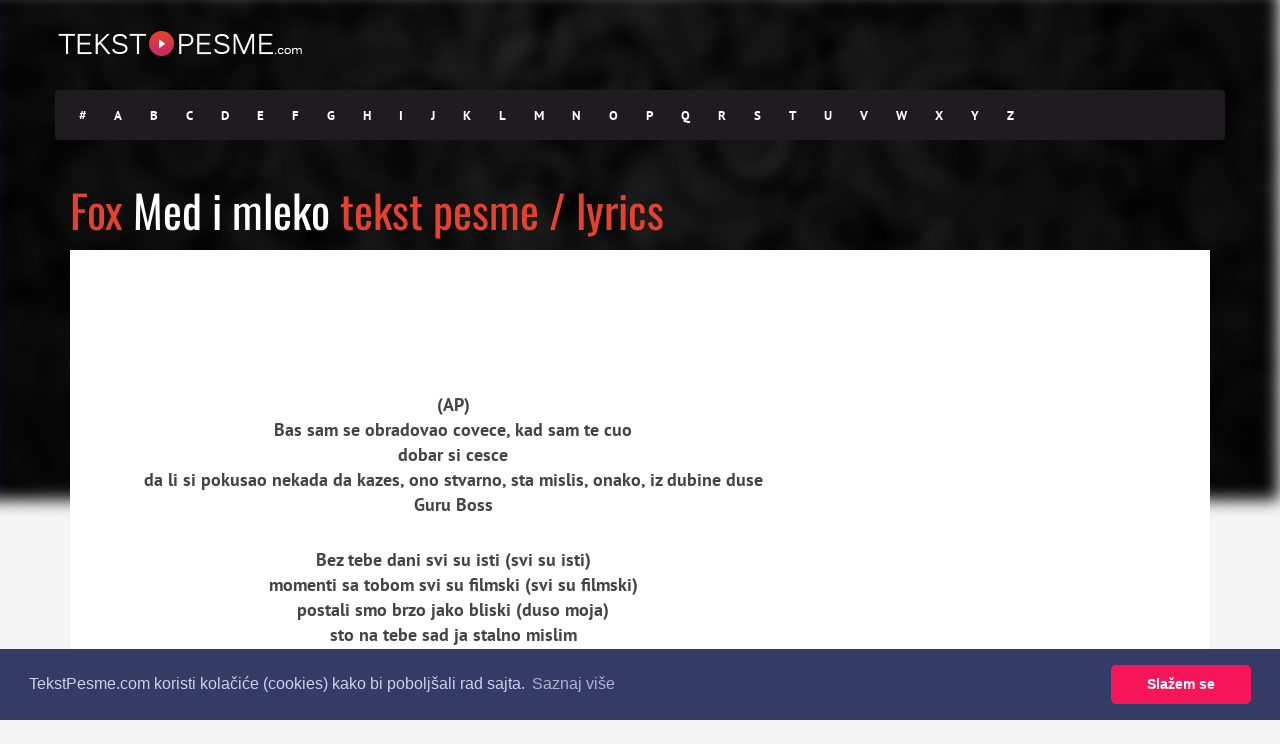

--- FILE ---
content_type: text/html; charset=UTF-8
request_url: https://tekstpesme.com/tekstovi/fox/med-i-mleko-5/
body_size: 12376
content:
<!DOCTYPE html>
<html>
<head>


        <title>Fox - Med i mleko - Tekst Pesme</title>	
	<!-- *********	PAGE TOOLS	*********  -->

	<meta charset="UTF-8">
	<meta name="author" content="">
	
	<!--[if lt IE 9]>
		<script src="https://html5shim.googlecode.com/svn/trunk/html5.js"></script>
	<![endif]-->

	<!-- *********	WORDPRESS TOOLS	*********  -->
	
	<link rel="profile" href="https://gmpg.org/xfn/11" />
	<link rel="pingback" href="https://tekstpesme.com/xmlrpc.php" />
	
	<!-- *********	MOBILE TOOLS	*********  -->

	<meta name="viewport" content="width=device-width, user-scalable=no, initial-scale=1, maximum-scale=1">

	<!-- *********	FAVICON TOOLS	*********  -->
	
	 <link rel="shortcut icon" href="https://tekstpesme.com/wp-content/themes/muusico/images/favicon.ico" /> 	
		
		
		
	


	<meta name='robots' content='max-image-preview:large' />
<link rel='dns-prefetch' href='//fonts.googleapis.com' />
<link rel="alternate" type="application/rss+xml" title="Tekst pesme &raquo; Feed" href="https://tekstpesme.com/feed/" />
<link rel="alternate" type="application/rss+xml" title="Tekst pesme &raquo; Comments Feed" href="https://tekstpesme.com/comments/feed/" />
<link rel="alternate" title="oEmbed (JSON)" type="application/json+oembed" href="https://tekstpesme.com/wp-json/oembed/1.0/embed?url=https%3A%2F%2Ftekstpesme.com%2Ftekstovi%2Ffox%2Fmed-i-mleko-5%2F" />
<link rel="alternate" title="oEmbed (XML)" type="text/xml+oembed" href="https://tekstpesme.com/wp-json/oembed/1.0/embed?url=https%3A%2F%2Ftekstpesme.com%2Ftekstovi%2Ffox%2Fmed-i-mleko-5%2F&#038;format=xml" />
		<!-- This site uses the Google Analytics by MonsterInsights plugin v9.11.1 - Using Analytics tracking - https://www.monsterinsights.com/ -->
							<script src="//www.googletagmanager.com/gtag/js?id=G-8KGM4H65SL"  data-cfasync="false" data-wpfc-render="false" type="text/javascript" async></script>
			<script data-cfasync="false" data-wpfc-render="false" type="text/javascript">
				var mi_version = '9.11.1';
				var mi_track_user = true;
				var mi_no_track_reason = '';
								var MonsterInsightsDefaultLocations = {"page_location":"https:\/\/tekstpesme.com\/tekstovi\/fox\/med-i-mleko-5\/"};
								if ( typeof MonsterInsightsPrivacyGuardFilter === 'function' ) {
					var MonsterInsightsLocations = (typeof MonsterInsightsExcludeQuery === 'object') ? MonsterInsightsPrivacyGuardFilter( MonsterInsightsExcludeQuery ) : MonsterInsightsPrivacyGuardFilter( MonsterInsightsDefaultLocations );
				} else {
					var MonsterInsightsLocations = (typeof MonsterInsightsExcludeQuery === 'object') ? MonsterInsightsExcludeQuery : MonsterInsightsDefaultLocations;
				}

								var disableStrs = [
										'ga-disable-G-8KGM4H65SL',
									];

				/* Function to detect opted out users */
				function __gtagTrackerIsOptedOut() {
					for (var index = 0; index < disableStrs.length; index++) {
						if (document.cookie.indexOf(disableStrs[index] + '=true') > -1) {
							return true;
						}
					}

					return false;
				}

				/* Disable tracking if the opt-out cookie exists. */
				if (__gtagTrackerIsOptedOut()) {
					for (var index = 0; index < disableStrs.length; index++) {
						window[disableStrs[index]] = true;
					}
				}

				/* Opt-out function */
				function __gtagTrackerOptout() {
					for (var index = 0; index < disableStrs.length; index++) {
						document.cookie = disableStrs[index] + '=true; expires=Thu, 31 Dec 2099 23:59:59 UTC; path=/';
						window[disableStrs[index]] = true;
					}
				}

				if ('undefined' === typeof gaOptout) {
					function gaOptout() {
						__gtagTrackerOptout();
					}
				}
								window.dataLayer = window.dataLayer || [];

				window.MonsterInsightsDualTracker = {
					helpers: {},
					trackers: {},
				};
				if (mi_track_user) {
					function __gtagDataLayer() {
						dataLayer.push(arguments);
					}

					function __gtagTracker(type, name, parameters) {
						if (!parameters) {
							parameters = {};
						}

						if (parameters.send_to) {
							__gtagDataLayer.apply(null, arguments);
							return;
						}

						if (type === 'event') {
														parameters.send_to = monsterinsights_frontend.v4_id;
							var hookName = name;
							if (typeof parameters['event_category'] !== 'undefined') {
								hookName = parameters['event_category'] + ':' + name;
							}

							if (typeof MonsterInsightsDualTracker.trackers[hookName] !== 'undefined') {
								MonsterInsightsDualTracker.trackers[hookName](parameters);
							} else {
								__gtagDataLayer('event', name, parameters);
							}
							
						} else {
							__gtagDataLayer.apply(null, arguments);
						}
					}

					__gtagTracker('js', new Date());
					__gtagTracker('set', {
						'developer_id.dZGIzZG': true,
											});
					if ( MonsterInsightsLocations.page_location ) {
						__gtagTracker('set', MonsterInsightsLocations);
					}
										__gtagTracker('config', 'G-8KGM4H65SL', {"forceSSL":"true","link_attribution":"true"} );
										window.gtag = __gtagTracker;										(function () {
						/* https://developers.google.com/analytics/devguides/collection/analyticsjs/ */
						/* ga and __gaTracker compatibility shim. */
						var noopfn = function () {
							return null;
						};
						var newtracker = function () {
							return new Tracker();
						};
						var Tracker = function () {
							return null;
						};
						var p = Tracker.prototype;
						p.get = noopfn;
						p.set = noopfn;
						p.send = function () {
							var args = Array.prototype.slice.call(arguments);
							args.unshift('send');
							__gaTracker.apply(null, args);
						};
						var __gaTracker = function () {
							var len = arguments.length;
							if (len === 0) {
								return;
							}
							var f = arguments[len - 1];
							if (typeof f !== 'object' || f === null || typeof f.hitCallback !== 'function') {
								if ('send' === arguments[0]) {
									var hitConverted, hitObject = false, action;
									if ('event' === arguments[1]) {
										if ('undefined' !== typeof arguments[3]) {
											hitObject = {
												'eventAction': arguments[3],
												'eventCategory': arguments[2],
												'eventLabel': arguments[4],
												'value': arguments[5] ? arguments[5] : 1,
											}
										}
									}
									if ('pageview' === arguments[1]) {
										if ('undefined' !== typeof arguments[2]) {
											hitObject = {
												'eventAction': 'page_view',
												'page_path': arguments[2],
											}
										}
									}
									if (typeof arguments[2] === 'object') {
										hitObject = arguments[2];
									}
									if (typeof arguments[5] === 'object') {
										Object.assign(hitObject, arguments[5]);
									}
									if ('undefined' !== typeof arguments[1].hitType) {
										hitObject = arguments[1];
										if ('pageview' === hitObject.hitType) {
											hitObject.eventAction = 'page_view';
										}
									}
									if (hitObject) {
										action = 'timing' === arguments[1].hitType ? 'timing_complete' : hitObject.eventAction;
										hitConverted = mapArgs(hitObject);
										__gtagTracker('event', action, hitConverted);
									}
								}
								return;
							}

							function mapArgs(args) {
								var arg, hit = {};
								var gaMap = {
									'eventCategory': 'event_category',
									'eventAction': 'event_action',
									'eventLabel': 'event_label',
									'eventValue': 'event_value',
									'nonInteraction': 'non_interaction',
									'timingCategory': 'event_category',
									'timingVar': 'name',
									'timingValue': 'value',
									'timingLabel': 'event_label',
									'page': 'page_path',
									'location': 'page_location',
									'title': 'page_title',
									'referrer' : 'page_referrer',
								};
								for (arg in args) {
																		if (!(!args.hasOwnProperty(arg) || !gaMap.hasOwnProperty(arg))) {
										hit[gaMap[arg]] = args[arg];
									} else {
										hit[arg] = args[arg];
									}
								}
								return hit;
							}

							try {
								f.hitCallback();
							} catch (ex) {
							}
						};
						__gaTracker.create = newtracker;
						__gaTracker.getByName = newtracker;
						__gaTracker.getAll = function () {
							return [];
						};
						__gaTracker.remove = noopfn;
						__gaTracker.loaded = true;
						window['__gaTracker'] = __gaTracker;
					})();
									} else {
										console.log("");
					(function () {
						function __gtagTracker() {
							return null;
						}

						window['__gtagTracker'] = __gtagTracker;
						window['gtag'] = __gtagTracker;
					})();
									}
			</script>
							<!-- / Google Analytics by MonsterInsights -->
		<style id='wp-img-auto-sizes-contain-inline-css' type='text/css'>
img:is([sizes=auto i],[sizes^="auto," i]){contain-intrinsic-size:3000px 1500px}
/*# sourceURL=wp-img-auto-sizes-contain-inline-css */
</style>
<style id='wp-emoji-styles-inline-css' type='text/css'>

	img.wp-smiley, img.emoji {
		display: inline !important;
		border: none !important;
		box-shadow: none !important;
		height: 1em !important;
		width: 1em !important;
		margin: 0 0.07em !important;
		vertical-align: -0.1em !important;
		background: none !important;
		padding: 0 !important;
	}
/*# sourceURL=wp-emoji-styles-inline-css */
</style>
<style id='wp-block-library-inline-css' type='text/css'>
:root{--wp-block-synced-color:#7a00df;--wp-block-synced-color--rgb:122,0,223;--wp-bound-block-color:var(--wp-block-synced-color);--wp-editor-canvas-background:#ddd;--wp-admin-theme-color:#007cba;--wp-admin-theme-color--rgb:0,124,186;--wp-admin-theme-color-darker-10:#006ba1;--wp-admin-theme-color-darker-10--rgb:0,107,160.5;--wp-admin-theme-color-darker-20:#005a87;--wp-admin-theme-color-darker-20--rgb:0,90,135;--wp-admin-border-width-focus:2px}@media (min-resolution:192dpi){:root{--wp-admin-border-width-focus:1.5px}}.wp-element-button{cursor:pointer}:root .has-very-light-gray-background-color{background-color:#eee}:root .has-very-dark-gray-background-color{background-color:#313131}:root .has-very-light-gray-color{color:#eee}:root .has-very-dark-gray-color{color:#313131}:root .has-vivid-green-cyan-to-vivid-cyan-blue-gradient-background{background:linear-gradient(135deg,#00d084,#0693e3)}:root .has-purple-crush-gradient-background{background:linear-gradient(135deg,#34e2e4,#4721fb 50%,#ab1dfe)}:root .has-hazy-dawn-gradient-background{background:linear-gradient(135deg,#faaca8,#dad0ec)}:root .has-subdued-olive-gradient-background{background:linear-gradient(135deg,#fafae1,#67a671)}:root .has-atomic-cream-gradient-background{background:linear-gradient(135deg,#fdd79a,#004a59)}:root .has-nightshade-gradient-background{background:linear-gradient(135deg,#330968,#31cdcf)}:root .has-midnight-gradient-background{background:linear-gradient(135deg,#020381,#2874fc)}:root{--wp--preset--font-size--normal:16px;--wp--preset--font-size--huge:42px}.has-regular-font-size{font-size:1em}.has-larger-font-size{font-size:2.625em}.has-normal-font-size{font-size:var(--wp--preset--font-size--normal)}.has-huge-font-size{font-size:var(--wp--preset--font-size--huge)}.has-text-align-center{text-align:center}.has-text-align-left{text-align:left}.has-text-align-right{text-align:right}.has-fit-text{white-space:nowrap!important}#end-resizable-editor-section{display:none}.aligncenter{clear:both}.items-justified-left{justify-content:flex-start}.items-justified-center{justify-content:center}.items-justified-right{justify-content:flex-end}.items-justified-space-between{justify-content:space-between}.screen-reader-text{border:0;clip-path:inset(50%);height:1px;margin:-1px;overflow:hidden;padding:0;position:absolute;width:1px;word-wrap:normal!important}.screen-reader-text:focus{background-color:#ddd;clip-path:none;color:#444;display:block;font-size:1em;height:auto;left:5px;line-height:normal;padding:15px 23px 14px;text-decoration:none;top:5px;width:auto;z-index:100000}html :where(.has-border-color){border-style:solid}html :where([style*=border-top-color]){border-top-style:solid}html :where([style*=border-right-color]){border-right-style:solid}html :where([style*=border-bottom-color]){border-bottom-style:solid}html :where([style*=border-left-color]){border-left-style:solid}html :where([style*=border-width]){border-style:solid}html :where([style*=border-top-width]){border-top-style:solid}html :where([style*=border-right-width]){border-right-style:solid}html :where([style*=border-bottom-width]){border-bottom-style:solid}html :where([style*=border-left-width]){border-left-style:solid}html :where(img[class*=wp-image-]){height:auto;max-width:100%}:where(figure){margin:0 0 1em}html :where(.is-position-sticky){--wp-admin--admin-bar--position-offset:var(--wp-admin--admin-bar--height,0px)}@media screen and (max-width:600px){html :where(.is-position-sticky){--wp-admin--admin-bar--position-offset:0px}}

/*# sourceURL=wp-block-library-inline-css */
</style><style id='global-styles-inline-css' type='text/css'>
:root{--wp--preset--aspect-ratio--square: 1;--wp--preset--aspect-ratio--4-3: 4/3;--wp--preset--aspect-ratio--3-4: 3/4;--wp--preset--aspect-ratio--3-2: 3/2;--wp--preset--aspect-ratio--2-3: 2/3;--wp--preset--aspect-ratio--16-9: 16/9;--wp--preset--aspect-ratio--9-16: 9/16;--wp--preset--color--black: #000000;--wp--preset--color--cyan-bluish-gray: #abb8c3;--wp--preset--color--white: #ffffff;--wp--preset--color--pale-pink: #f78da7;--wp--preset--color--vivid-red: #cf2e2e;--wp--preset--color--luminous-vivid-orange: #ff6900;--wp--preset--color--luminous-vivid-amber: #fcb900;--wp--preset--color--light-green-cyan: #7bdcb5;--wp--preset--color--vivid-green-cyan: #00d084;--wp--preset--color--pale-cyan-blue: #8ed1fc;--wp--preset--color--vivid-cyan-blue: #0693e3;--wp--preset--color--vivid-purple: #9b51e0;--wp--preset--gradient--vivid-cyan-blue-to-vivid-purple: linear-gradient(135deg,rgb(6,147,227) 0%,rgb(155,81,224) 100%);--wp--preset--gradient--light-green-cyan-to-vivid-green-cyan: linear-gradient(135deg,rgb(122,220,180) 0%,rgb(0,208,130) 100%);--wp--preset--gradient--luminous-vivid-amber-to-luminous-vivid-orange: linear-gradient(135deg,rgb(252,185,0) 0%,rgb(255,105,0) 100%);--wp--preset--gradient--luminous-vivid-orange-to-vivid-red: linear-gradient(135deg,rgb(255,105,0) 0%,rgb(207,46,46) 100%);--wp--preset--gradient--very-light-gray-to-cyan-bluish-gray: linear-gradient(135deg,rgb(238,238,238) 0%,rgb(169,184,195) 100%);--wp--preset--gradient--cool-to-warm-spectrum: linear-gradient(135deg,rgb(74,234,220) 0%,rgb(151,120,209) 20%,rgb(207,42,186) 40%,rgb(238,44,130) 60%,rgb(251,105,98) 80%,rgb(254,248,76) 100%);--wp--preset--gradient--blush-light-purple: linear-gradient(135deg,rgb(255,206,236) 0%,rgb(152,150,240) 100%);--wp--preset--gradient--blush-bordeaux: linear-gradient(135deg,rgb(254,205,165) 0%,rgb(254,45,45) 50%,rgb(107,0,62) 100%);--wp--preset--gradient--luminous-dusk: linear-gradient(135deg,rgb(255,203,112) 0%,rgb(199,81,192) 50%,rgb(65,88,208) 100%);--wp--preset--gradient--pale-ocean: linear-gradient(135deg,rgb(255,245,203) 0%,rgb(182,227,212) 50%,rgb(51,167,181) 100%);--wp--preset--gradient--electric-grass: linear-gradient(135deg,rgb(202,248,128) 0%,rgb(113,206,126) 100%);--wp--preset--gradient--midnight: linear-gradient(135deg,rgb(2,3,129) 0%,rgb(40,116,252) 100%);--wp--preset--font-size--small: 13px;--wp--preset--font-size--medium: 20px;--wp--preset--font-size--large: 36px;--wp--preset--font-size--x-large: 42px;--wp--preset--spacing--20: 0.44rem;--wp--preset--spacing--30: 0.67rem;--wp--preset--spacing--40: 1rem;--wp--preset--spacing--50: 1.5rem;--wp--preset--spacing--60: 2.25rem;--wp--preset--spacing--70: 3.38rem;--wp--preset--spacing--80: 5.06rem;--wp--preset--shadow--natural: 6px 6px 9px rgba(0, 0, 0, 0.2);--wp--preset--shadow--deep: 12px 12px 50px rgba(0, 0, 0, 0.4);--wp--preset--shadow--sharp: 6px 6px 0px rgba(0, 0, 0, 0.2);--wp--preset--shadow--outlined: 6px 6px 0px -3px rgb(255, 255, 255), 6px 6px rgb(0, 0, 0);--wp--preset--shadow--crisp: 6px 6px 0px rgb(0, 0, 0);}:where(.is-layout-flex){gap: 0.5em;}:where(.is-layout-grid){gap: 0.5em;}body .is-layout-flex{display: flex;}.is-layout-flex{flex-wrap: wrap;align-items: center;}.is-layout-flex > :is(*, div){margin: 0;}body .is-layout-grid{display: grid;}.is-layout-grid > :is(*, div){margin: 0;}:where(.wp-block-columns.is-layout-flex){gap: 2em;}:where(.wp-block-columns.is-layout-grid){gap: 2em;}:where(.wp-block-post-template.is-layout-flex){gap: 1.25em;}:where(.wp-block-post-template.is-layout-grid){gap: 1.25em;}.has-black-color{color: var(--wp--preset--color--black) !important;}.has-cyan-bluish-gray-color{color: var(--wp--preset--color--cyan-bluish-gray) !important;}.has-white-color{color: var(--wp--preset--color--white) !important;}.has-pale-pink-color{color: var(--wp--preset--color--pale-pink) !important;}.has-vivid-red-color{color: var(--wp--preset--color--vivid-red) !important;}.has-luminous-vivid-orange-color{color: var(--wp--preset--color--luminous-vivid-orange) !important;}.has-luminous-vivid-amber-color{color: var(--wp--preset--color--luminous-vivid-amber) !important;}.has-light-green-cyan-color{color: var(--wp--preset--color--light-green-cyan) !important;}.has-vivid-green-cyan-color{color: var(--wp--preset--color--vivid-green-cyan) !important;}.has-pale-cyan-blue-color{color: var(--wp--preset--color--pale-cyan-blue) !important;}.has-vivid-cyan-blue-color{color: var(--wp--preset--color--vivid-cyan-blue) !important;}.has-vivid-purple-color{color: var(--wp--preset--color--vivid-purple) !important;}.has-black-background-color{background-color: var(--wp--preset--color--black) !important;}.has-cyan-bluish-gray-background-color{background-color: var(--wp--preset--color--cyan-bluish-gray) !important;}.has-white-background-color{background-color: var(--wp--preset--color--white) !important;}.has-pale-pink-background-color{background-color: var(--wp--preset--color--pale-pink) !important;}.has-vivid-red-background-color{background-color: var(--wp--preset--color--vivid-red) !important;}.has-luminous-vivid-orange-background-color{background-color: var(--wp--preset--color--luminous-vivid-orange) !important;}.has-luminous-vivid-amber-background-color{background-color: var(--wp--preset--color--luminous-vivid-amber) !important;}.has-light-green-cyan-background-color{background-color: var(--wp--preset--color--light-green-cyan) !important;}.has-vivid-green-cyan-background-color{background-color: var(--wp--preset--color--vivid-green-cyan) !important;}.has-pale-cyan-blue-background-color{background-color: var(--wp--preset--color--pale-cyan-blue) !important;}.has-vivid-cyan-blue-background-color{background-color: var(--wp--preset--color--vivid-cyan-blue) !important;}.has-vivid-purple-background-color{background-color: var(--wp--preset--color--vivid-purple) !important;}.has-black-border-color{border-color: var(--wp--preset--color--black) !important;}.has-cyan-bluish-gray-border-color{border-color: var(--wp--preset--color--cyan-bluish-gray) !important;}.has-white-border-color{border-color: var(--wp--preset--color--white) !important;}.has-pale-pink-border-color{border-color: var(--wp--preset--color--pale-pink) !important;}.has-vivid-red-border-color{border-color: var(--wp--preset--color--vivid-red) !important;}.has-luminous-vivid-orange-border-color{border-color: var(--wp--preset--color--luminous-vivid-orange) !important;}.has-luminous-vivid-amber-border-color{border-color: var(--wp--preset--color--luminous-vivid-amber) !important;}.has-light-green-cyan-border-color{border-color: var(--wp--preset--color--light-green-cyan) !important;}.has-vivid-green-cyan-border-color{border-color: var(--wp--preset--color--vivid-green-cyan) !important;}.has-pale-cyan-blue-border-color{border-color: var(--wp--preset--color--pale-cyan-blue) !important;}.has-vivid-cyan-blue-border-color{border-color: var(--wp--preset--color--vivid-cyan-blue) !important;}.has-vivid-purple-border-color{border-color: var(--wp--preset--color--vivid-purple) !important;}.has-vivid-cyan-blue-to-vivid-purple-gradient-background{background: var(--wp--preset--gradient--vivid-cyan-blue-to-vivid-purple) !important;}.has-light-green-cyan-to-vivid-green-cyan-gradient-background{background: var(--wp--preset--gradient--light-green-cyan-to-vivid-green-cyan) !important;}.has-luminous-vivid-amber-to-luminous-vivid-orange-gradient-background{background: var(--wp--preset--gradient--luminous-vivid-amber-to-luminous-vivid-orange) !important;}.has-luminous-vivid-orange-to-vivid-red-gradient-background{background: var(--wp--preset--gradient--luminous-vivid-orange-to-vivid-red) !important;}.has-very-light-gray-to-cyan-bluish-gray-gradient-background{background: var(--wp--preset--gradient--very-light-gray-to-cyan-bluish-gray) !important;}.has-cool-to-warm-spectrum-gradient-background{background: var(--wp--preset--gradient--cool-to-warm-spectrum) !important;}.has-blush-light-purple-gradient-background{background: var(--wp--preset--gradient--blush-light-purple) !important;}.has-blush-bordeaux-gradient-background{background: var(--wp--preset--gradient--blush-bordeaux) !important;}.has-luminous-dusk-gradient-background{background: var(--wp--preset--gradient--luminous-dusk) !important;}.has-pale-ocean-gradient-background{background: var(--wp--preset--gradient--pale-ocean) !important;}.has-electric-grass-gradient-background{background: var(--wp--preset--gradient--electric-grass) !important;}.has-midnight-gradient-background{background: var(--wp--preset--gradient--midnight) !important;}.has-small-font-size{font-size: var(--wp--preset--font-size--small) !important;}.has-medium-font-size{font-size: var(--wp--preset--font-size--medium) !important;}.has-large-font-size{font-size: var(--wp--preset--font-size--large) !important;}.has-x-large-font-size{font-size: var(--wp--preset--font-size--x-large) !important;}
/*# sourceURL=global-styles-inline-css */
</style>

<style id='classic-theme-styles-inline-css' type='text/css'>
/*! This file is auto-generated */
.wp-block-button__link{color:#fff;background-color:#32373c;border-radius:9999px;box-shadow:none;text-decoration:none;padding:calc(.667em + 2px) calc(1.333em + 2px);font-size:1.125em}.wp-block-file__button{background:#32373c;color:#fff;text-decoration:none}
/*# sourceURL=/wp-includes/css/classic-themes.min.css */
</style>
<link rel='stylesheet' id='bootstrap-css' href='https://tekstpesme.com/wp-content/themes/muusico/css/bootstrap.min.css?ver=1' type='text/css' media='all' />
<link rel='stylesheet' id='font-awesome-css' href='https://tekstpesme.com/wp-content/themes/muusico/css/font-awesome.min.css?ver=1' type='text/css' media='all' />
<link rel='stylesheet' id='owl-carousel-css' href='https://tekstpesme.com/wp-content/themes/muusico/css/owl.carousel.css?ver=1' type='text/css' media='all' />
<link rel='stylesheet' id='selectize-css' href='https://tekstpesme.com/wp-content/themes/muusico/css/selectize.css?ver=1' type='text/css' media='all' />
<link rel='stylesheet' id='slicknav-css' href='https://tekstpesme.com/wp-content/themes/muusico/css/slicknav.css?ver=1' type='text/css' media='all' />
<link rel='stylesheet' id='print-css' href='https://tekstpesme.com/wp-content/themes/muusico/css/print.css?ver=1' type='text/css' media='print' />
<link rel='stylesheet' id='main-css' href='https://tekstpesme.com/wp-content/themes/muusico-child/style.css?ver=6.9' type='text/css' media='all' />
<link rel='stylesheet' id='responsive-css' href='https://tekstpesme.com/wp-content/themes/muusico/css/responsive.css?ver=1' type='text/css' media='all' />
<style type="text/css">@font-face {font-family:PT Sans;font-style:normal;font-weight:400;src:url(/cf-fonts/s/pt-sans/5.0.11/latin-ext/400/normal.woff2);unicode-range:U+0100-02AF,U+0304,U+0308,U+0329,U+1E00-1E9F,U+1EF2-1EFF,U+2020,U+20A0-20AB,U+20AD-20CF,U+2113,U+2C60-2C7F,U+A720-A7FF;font-display:swap;}@font-face {font-family:PT Sans;font-style:normal;font-weight:400;src:url(/cf-fonts/s/pt-sans/5.0.11/cyrillic/400/normal.woff2);unicode-range:U+0301,U+0400-045F,U+0490-0491,U+04B0-04B1,U+2116;font-display:swap;}@font-face {font-family:PT Sans;font-style:normal;font-weight:400;src:url(/cf-fonts/s/pt-sans/5.0.11/cyrillic-ext/400/normal.woff2);unicode-range:U+0460-052F,U+1C80-1C88,U+20B4,U+2DE0-2DFF,U+A640-A69F,U+FE2E-FE2F;font-display:swap;}@font-face {font-family:PT Sans;font-style:normal;font-weight:400;src:url(/cf-fonts/s/pt-sans/5.0.11/latin/400/normal.woff2);unicode-range:U+0000-00FF,U+0131,U+0152-0153,U+02BB-02BC,U+02C6,U+02DA,U+02DC,U+0304,U+0308,U+0329,U+2000-206F,U+2074,U+20AC,U+2122,U+2191,U+2193,U+2212,U+2215,U+FEFF,U+FFFD;font-display:swap;}@font-face {font-family:PT Sans;font-style:normal;font-weight:700;src:url(/cf-fonts/s/pt-sans/5.0.11/latin/700/normal.woff2);unicode-range:U+0000-00FF,U+0131,U+0152-0153,U+02BB-02BC,U+02C6,U+02DA,U+02DC,U+0304,U+0308,U+0329,U+2000-206F,U+2074,U+20AC,U+2122,U+2191,U+2193,U+2212,U+2215,U+FEFF,U+FFFD;font-display:swap;}@font-face {font-family:PT Sans;font-style:normal;font-weight:700;src:url(/cf-fonts/s/pt-sans/5.0.11/latin-ext/700/normal.woff2);unicode-range:U+0100-02AF,U+0304,U+0308,U+0329,U+1E00-1E9F,U+1EF2-1EFF,U+2020,U+20A0-20AB,U+20AD-20CF,U+2113,U+2C60-2C7F,U+A720-A7FF;font-display:swap;}@font-face {font-family:PT Sans;font-style:normal;font-weight:700;src:url(/cf-fonts/s/pt-sans/5.0.11/cyrillic/700/normal.woff2);unicode-range:U+0301,U+0400-045F,U+0490-0491,U+04B0-04B1,U+2116;font-display:swap;}@font-face {font-family:PT Sans;font-style:normal;font-weight:700;src:url(/cf-fonts/s/pt-sans/5.0.11/cyrillic-ext/700/normal.woff2);unicode-range:U+0460-052F,U+1C80-1C88,U+20B4,U+2DE0-2DFF,U+A640-A69F,U+FE2E-FE2F;font-display:swap;}@font-face {font-family:PT Sans;font-style:italic;font-weight:400;src:url(/cf-fonts/s/pt-sans/5.0.11/latin/400/italic.woff2);unicode-range:U+0000-00FF,U+0131,U+0152-0153,U+02BB-02BC,U+02C6,U+02DA,U+02DC,U+0304,U+0308,U+0329,U+2000-206F,U+2074,U+20AC,U+2122,U+2191,U+2193,U+2212,U+2215,U+FEFF,U+FFFD;font-display:swap;}@font-face {font-family:PT Sans;font-style:italic;font-weight:400;src:url(/cf-fonts/s/pt-sans/5.0.11/latin-ext/400/italic.woff2);unicode-range:U+0100-02AF,U+0304,U+0308,U+0329,U+1E00-1E9F,U+1EF2-1EFF,U+2020,U+20A0-20AB,U+20AD-20CF,U+2113,U+2C60-2C7F,U+A720-A7FF;font-display:swap;}@font-face {font-family:PT Sans;font-style:italic;font-weight:400;src:url(/cf-fonts/s/pt-sans/5.0.11/cyrillic/400/italic.woff2);unicode-range:U+0301,U+0400-045F,U+0490-0491,U+04B0-04B1,U+2116;font-display:swap;}@font-face {font-family:PT Sans;font-style:italic;font-weight:400;src:url(/cf-fonts/s/pt-sans/5.0.11/cyrillic-ext/400/italic.woff2);unicode-range:U+0460-052F,U+1C80-1C88,U+20B4,U+2DE0-2DFF,U+A640-A69F,U+FE2E-FE2F;font-display:swap;}@font-face {font-family:PT Sans;font-style:italic;font-weight:700;src:url(/cf-fonts/s/pt-sans/5.0.11/cyrillic/700/italic.woff2);unicode-range:U+0301,U+0400-045F,U+0490-0491,U+04B0-04B1,U+2116;font-display:swap;}@font-face {font-family:PT Sans;font-style:italic;font-weight:700;src:url(/cf-fonts/s/pt-sans/5.0.11/latin/700/italic.woff2);unicode-range:U+0000-00FF,U+0131,U+0152-0153,U+02BB-02BC,U+02C6,U+02DA,U+02DC,U+0304,U+0308,U+0329,U+2000-206F,U+2074,U+20AC,U+2122,U+2191,U+2193,U+2212,U+2215,U+FEFF,U+FFFD;font-display:swap;}@font-face {font-family:PT Sans;font-style:italic;font-weight:700;src:url(/cf-fonts/s/pt-sans/5.0.11/cyrillic-ext/700/italic.woff2);unicode-range:U+0460-052F,U+1C80-1C88,U+20B4,U+2DE0-2DFF,U+A640-A69F,U+FE2E-FE2F;font-display:swap;}@font-face {font-family:PT Sans;font-style:italic;font-weight:700;src:url(/cf-fonts/s/pt-sans/5.0.11/latin-ext/700/italic.woff2);unicode-range:U+0100-02AF,U+0304,U+0308,U+0329,U+1E00-1E9F,U+1EF2-1EFF,U+2020,U+20A0-20AB,U+20AD-20CF,U+2113,U+2C60-2C7F,U+A720-A7FF;font-display:swap;}@font-face {font-family:Oswald;font-style:normal;font-weight:300;src:url(/cf-fonts/s/oswald/5.0.18/cyrillic/300/normal.woff2);unicode-range:U+0301,U+0400-045F,U+0490-0491,U+04B0-04B1,U+2116;font-display:swap;}@font-face {font-family:Oswald;font-style:normal;font-weight:300;src:url(/cf-fonts/s/oswald/5.0.18/vietnamese/300/normal.woff2);unicode-range:U+0102-0103,U+0110-0111,U+0128-0129,U+0168-0169,U+01A0-01A1,U+01AF-01B0,U+0300-0301,U+0303-0304,U+0308-0309,U+0323,U+0329,U+1EA0-1EF9,U+20AB;font-display:swap;}@font-face {font-family:Oswald;font-style:normal;font-weight:300;src:url(/cf-fonts/s/oswald/5.0.18/latin-ext/300/normal.woff2);unicode-range:U+0100-02AF,U+0304,U+0308,U+0329,U+1E00-1E9F,U+1EF2-1EFF,U+2020,U+20A0-20AB,U+20AD-20CF,U+2113,U+2C60-2C7F,U+A720-A7FF;font-display:swap;}@font-face {font-family:Oswald;font-style:normal;font-weight:300;src:url(/cf-fonts/s/oswald/5.0.18/cyrillic-ext/300/normal.woff2);unicode-range:U+0460-052F,U+1C80-1C88,U+20B4,U+2DE0-2DFF,U+A640-A69F,U+FE2E-FE2F;font-display:swap;}@font-face {font-family:Oswald;font-style:normal;font-weight:300;src:url(/cf-fonts/s/oswald/5.0.18/latin/300/normal.woff2);unicode-range:U+0000-00FF,U+0131,U+0152-0153,U+02BB-02BC,U+02C6,U+02DA,U+02DC,U+0304,U+0308,U+0329,U+2000-206F,U+2074,U+20AC,U+2122,U+2191,U+2193,U+2212,U+2215,U+FEFF,U+FFFD;font-display:swap;}@font-face {font-family:Oswald;font-style:normal;font-weight:400;src:url(/cf-fonts/s/oswald/5.0.18/cyrillic-ext/400/normal.woff2);unicode-range:U+0460-052F,U+1C80-1C88,U+20B4,U+2DE0-2DFF,U+A640-A69F,U+FE2E-FE2F;font-display:swap;}@font-face {font-family:Oswald;font-style:normal;font-weight:400;src:url(/cf-fonts/s/oswald/5.0.18/latin-ext/400/normal.woff2);unicode-range:U+0100-02AF,U+0304,U+0308,U+0329,U+1E00-1E9F,U+1EF2-1EFF,U+2020,U+20A0-20AB,U+20AD-20CF,U+2113,U+2C60-2C7F,U+A720-A7FF;font-display:swap;}@font-face {font-family:Oswald;font-style:normal;font-weight:400;src:url(/cf-fonts/s/oswald/5.0.18/vietnamese/400/normal.woff2);unicode-range:U+0102-0103,U+0110-0111,U+0128-0129,U+0168-0169,U+01A0-01A1,U+01AF-01B0,U+0300-0301,U+0303-0304,U+0308-0309,U+0323,U+0329,U+1EA0-1EF9,U+20AB;font-display:swap;}@font-face {font-family:Oswald;font-style:normal;font-weight:400;src:url(/cf-fonts/s/oswald/5.0.18/latin/400/normal.woff2);unicode-range:U+0000-00FF,U+0131,U+0152-0153,U+02BB-02BC,U+02C6,U+02DA,U+02DC,U+0304,U+0308,U+0329,U+2000-206F,U+2074,U+20AC,U+2122,U+2191,U+2193,U+2212,U+2215,U+FEFF,U+FFFD;font-display:swap;}@font-face {font-family:Oswald;font-style:normal;font-weight:400;src:url(/cf-fonts/s/oswald/5.0.18/cyrillic/400/normal.woff2);unicode-range:U+0301,U+0400-045F,U+0490-0491,U+04B0-04B1,U+2116;font-display:swap;}@font-face {font-family:Oswald;font-style:normal;font-weight:700;src:url(/cf-fonts/s/oswald/5.0.18/latin-ext/700/normal.woff2);unicode-range:U+0100-02AF,U+0304,U+0308,U+0329,U+1E00-1E9F,U+1EF2-1EFF,U+2020,U+20A0-20AB,U+20AD-20CF,U+2113,U+2C60-2C7F,U+A720-A7FF;font-display:swap;}@font-face {font-family:Oswald;font-style:normal;font-weight:700;src:url(/cf-fonts/s/oswald/5.0.18/vietnamese/700/normal.woff2);unicode-range:U+0102-0103,U+0110-0111,U+0128-0129,U+0168-0169,U+01A0-01A1,U+01AF-01B0,U+0300-0301,U+0303-0304,U+0308-0309,U+0323,U+0329,U+1EA0-1EF9,U+20AB;font-display:swap;}@font-face {font-family:Oswald;font-style:normal;font-weight:700;src:url(/cf-fonts/s/oswald/5.0.18/cyrillic/700/normal.woff2);unicode-range:U+0301,U+0400-045F,U+0490-0491,U+04B0-04B1,U+2116;font-display:swap;}@font-face {font-family:Oswald;font-style:normal;font-weight:700;src:url(/cf-fonts/s/oswald/5.0.18/cyrillic-ext/700/normal.woff2);unicode-range:U+0460-052F,U+1C80-1C88,U+20B4,U+2DE0-2DFF,U+A640-A69F,U+FE2E-FE2F;font-display:swap;}@font-face {font-family:Oswald;font-style:normal;font-weight:700;src:url(/cf-fonts/s/oswald/5.0.18/latin/700/normal.woff2);unicode-range:U+0000-00FF,U+0131,U+0152-0153,U+02BB-02BC,U+02C6,U+02DA,U+02DC,U+0304,U+0308,U+0329,U+2000-206F,U+2074,U+20AC,U+2122,U+2191,U+2193,U+2212,U+2215,U+FEFF,U+FFFD;font-display:swap;}</style>
<script type="dd775696beeefb33429cda14-text/javascript" src="https://tekstpesme.com/wp-content/plugins/google-analytics-for-wordpress/assets/js/frontend-gtag.min.js?ver=9.11.1" id="monsterinsights-frontend-script-js" async="async" data-wp-strategy="async"></script>
<script data-cfasync="false" data-wpfc-render="false" type="text/javascript" id='monsterinsights-frontend-script-js-extra'>/* <![CDATA[ */
var monsterinsights_frontend = {"js_events_tracking":"true","download_extensions":"doc,pdf,ppt,zip,xls,docx,pptx,xlsx","inbound_paths":"[{\"path\":\"\\\/go\\\/\",\"label\":\"affiliate\"},{\"path\":\"\\\/recommend\\\/\",\"label\":\"affiliate\"}]","home_url":"https:\/\/tekstpesme.com","hash_tracking":"false","v4_id":"G-8KGM4H65SL"};/* ]]> */
</script>
<script type="dd775696beeefb33429cda14-text/javascript" src="https://tekstpesme.com/wp-content/themes/muusico/js/modernizr-2.6.2-respond-1.1.0.min.js?ver=6.9" id="modernizr-js"></script>
<script type="dd775696beeefb33429cda14-text/javascript" src="https://tekstpesme.com/wp-includes/js/jquery/jquery.min.js?ver=3.7.1" id="jquery-core-js"></script>
<script type="dd775696beeefb33429cda14-text/javascript" src="https://tekstpesme.com/wp-includes/js/jquery/jquery-migrate.min.js?ver=3.4.1" id="jquery-migrate-js"></script>
<link rel="https://api.w.org/" href="https://tekstpesme.com/wp-json/" /><link rel="EditURI" type="application/rsd+xml" title="RSD" href="https://tekstpesme.com/xmlrpc.php?rsd" />
<meta name="generator" content="WordPress 6.9" />
<link rel="canonical" href="https://tekstpesme.com/tekstovi/fox/med-i-mleko-5/" />
<link rel='shortlink' href='https://tekstpesme.com/?p=90262' />
<style type="text/css">
a:hover, cite,.post-format-icon, var,.big-letter h1, .post-materials ul li i,.post-paginate p,.sf-menu li a:hover,.sf-menu .menu-item-has-children:hover:before,.lyric-alphabet ul li a:hover,.popular-lyrics .title h3 i, .latest-lyrics-container h3 i,.lyric-print a,.lyrics-title h3 a{
	color:#e4422e!important;
}

q,blockquote{
	border-left:#e4422e!important;
}

kbd,.button,.sidebar-widget hr,.searchform input[type="submit"],.post-password-form input[type="submit"],.contact-form-style input[type="submit"],.wpcf7 input[type="submit"],.submit-lyric{
	background:#e4422e!important;
}

/* Background */



body{ background: #f5f5f5 !important; }


/* Body Font */

body{
	font-family: PT Sans !important;
	font-size: 14px;
	line-height: 24px;
}

::-webkit-input-placeholder {
	font-family: PT Sans !important;
	font-size: 14px;
	line-height: 24px;
}

:-moz-placeholder {
	font-family: PT Sans !important;
	font-size: 14px;
	line-height: 24px;
}

::-moz-placeholder {
	font-family: PT Sans !important;
	font-size: 14px;
	line-height: 24px;
}

:-ms-input-placeholder {
	font-family: PT Sans !important;
	font-size: 14px;
	line-height: 24px;
}

/*Title Font*/

h1,h2,h3,h4,h5,h6{
	font-family: Oswald !important;
}

</style>

<style type="text/css" title="dynamic-css" class="options-output">h2.site-description{font-family:"PT Sans";line-height:24px;font-weight:400;font-size:14px;}h2.site-description{font-family:Oswald;}</style>
	<!-- *********	FACEBOOK POST	*********  -->	

	<meta property="og:site_name" content="TekstPesme.com - svi tekstovi na jednom mestu"/>
	<meta property="og:image" content="https://tekstpesme.com/wp-content/themes/muusico/images/fb_post.png" />
	<meta property="article:author" content="https://www.tekstpesme.com" />
    <meta property="og:title" content="Fox - Med i mleko - TekstPesme.com"/>

<script async src="//pagead2.googlesyndication.com/pagead/js/adsbygoogle.js" type="dd775696beeefb33429cda14-text/javascript"></script>
<script type="dd775696beeefb33429cda14-text/javascript">
  (adsbygoogle = window.adsbygoogle || []).push({
    google_ad_client: "ca-pub-9089727011358103",
    enable_page_level_ads: true
  });
</script>


<link rel="stylesheet" type="text/css" href="//cdnjs.cloudflare.com/ajax/libs/cookieconsent2/3.1.0/cookieconsent.min.css" />
<script src="//cdnjs.cloudflare.com/ajax/libs/cookieconsent2/3.1.0/cookieconsent.min.js" type="dd775696beeefb33429cda14-text/javascript"></script>
<script type="dd775696beeefb33429cda14-text/javascript">
window.addEventListener("load", function(){
window.cookieconsent.initialise({
  "palette": {
    "popup": {
      "background": "#343c66",
      "text": "#cfcfe8"
    },
    "button": {
      "background": "#f71559"
    }
  },
  "theme": "classic",
  "content": {
    "message": "TekstPesme.com koristi kolačiće (cookies) kako bi poboljšali rad sajta.",
    "dismiss": "Slažem se",
    "link": "Saznaj više",
    "href": "https://tekstpesme.com/polisa-privatnosti/"
  }
})});
</script>

</head>
<body class="wp-singular lyrics-template-default single single-lyrics postid-90262 wp-theme-muusico wp-child-theme-muusico-child">

<div id="wrapper" class="fitvids "><div class='print-none'><div class='background-single-lyrics' style='background: url() center center; background-size:cover;' />    <div class="single-lyrics-overlay">
        <div class="blur"></div>
                    <div class="blog-back">
            <div class="container">
                <div class="row">
                    <div class="nav-top menu-container">
                        <div class="main-header clearfix">
                            <div class="logo pull-left">
                                                                <div class="limg"><a href="https://tekstpesme.com/"><img alt="logo" class="img-responsive" src="https://tekstpesme.com/wp-content/uploads/2015/05/logo.png"></a></div>
                                                            </div>
                            <div class="pull-right">
                                <div class="pull-left">
                                    <div id="navigation-menu" class="menu">
                                        <nav id="menu">
                                                                                    </nav>
                                    </div>
                                </div>
                                <div class="pull-left header-search">
                                    <a id="search-button" href="#"><i class="fa fa-search open-search"></i></a>
                                    <div id="mini-search-wrapper">
                                        <form role="search" action="https://tekstpesme.com/" method="get">
                                            <input type="search" id="s" name="s" class="s-input" required />
                                            <input type="submit" class="s-submit" value="Pretrazi" />
                                            <div class="searchminicats">
                                              <ul>
                                                <li><input type="radio" name="post_type" value="lyrics" checked>Tekstovi</li>
                                                <!--<li><input type="radio" name="post_type" value="album">Albums</li>-->
                                                <li><input type="radio" name="post_type" value="artist">Izvođači</li>
                                              </ul>
                                            </div>
                                        </form>
                                    </div>
                                </div>
                                <div class="pull-right social-icons">
                                    <ul>
                                                                                                                                                                                                                                                                                                                                                                                                            </ul>
                                </div>
                            </div>
                            <div class="social-media pull-right">
                                <div id="mobile-header">
                                    <div id="responsive-menu-button">
                                        <span class="top"></span><span class="middle"></span><span class="middlecopy"></span><span class="bottom"></span>
                                    </div>
                                </div>
                            </div>
                        </div>
                        <div class="pre-header clearfix">
                            <div class="lyric-alphabet pull-left">
                                                        <ul>
                                <li><a href="https://tekstpesme.com/abecedno/?letter=num">#</a></li>
                                <li><a href="https://tekstpesme.com/abecedno/?letter=A">A</a></li>
                                <li><a href="https://tekstpesme.com/abecedno/?letter=B">B</a></li>
                                <li><a href="https://tekstpesme.com/abecedno/?letter=C">C</a></li>
                                <li><a href="https://tekstpesme.com/abecedno/?letter=D">D</a></li>
                                <li><a href="https://tekstpesme.com/abecedno/?letter=E">E</a></li>
                                <li><a href="https://tekstpesme.com/abecedno/?letter=F">F</a></li>
                                <li><a href="https://tekstpesme.com/abecedno/?letter=G">G</a></li>
                                <li><a href="https://tekstpesme.com/abecedno/?letter=H">H</a></li>
                                <li><a href="https://tekstpesme.com/abecedno/?letter=I">I</a></li>
                                <li><a href="https://tekstpesme.com/abecedno/?letter=J">J</a></li>
                                <li><a href="https://tekstpesme.com/abecedno/?letter=K">K</a></li>
                                <li><a href="https://tekstpesme.com/abecedno/?letter=L">L</a></li>
                                <li><a href="https://tekstpesme.com/abecedno/?letter=M">M</a></li>
                                <li><a href="https://tekstpesme.com/abecedno/?letter=N">N</a></li>
                                <li><a href="https://tekstpesme.com/abecedno/?letter=O">O</a></li>
                                <li><a href="https://tekstpesme.com/abecedno/?letter=P">P</a></li>
                                <li><a href="https://tekstpesme.com/abecedno/?letter=Q">Q</a></li>
                                <li><a href="https://tekstpesme.com/abecedno/?letter=R">R</a></li>
                                <li><a href="https://tekstpesme.com/abecedno/?letter=S">S</a></li>
                                <li><a href="https://tekstpesme.com/abecedno/?letter=T">T</a></li>
                                <li><a href="https://tekstpesme.com/abecedno/?letter=U">U</a></li>
                                <li><a href="https://tekstpesme.com/abecedno/?letter=V">V</a></li>
                                <li><a href="https://tekstpesme.com/abecedno/?letter=W">W</a></li>
                                <li><a href="https://tekstpesme.com/abecedno/?letter=X">X</a></li>
                                <li><a href="https://tekstpesme.com/abecedno/?letter=Y">Y</a></li>
                                <li><a href="https://tekstpesme.com/abecedno/?letter=Z">Z</a></li>
                            </ul>
                            </div>
                            <!--                            <div class="submit-lyric pos-center pull-right">-->
<!--                                <a href="--><!--"><i class="fa fa-plus"></i> --><!--</a>-->
<!--                            </div>-->
                        </div>
                    </div>
                </div>
            </div>
        </div>        <div class="container">
            <div class="lyrics-title">
                                <!-- <h3><a href="https://tekstpesme.com/izvodjac/fox/">Fox</a></h3> -->
                <div class="pull-left"><h1><a class="txtlyrics" href="https://tekstpesme.com/izvodjac/fox/">Fox</a> Med i mleko <span class="txtlyrics"> tekst pesme / lyrics</span></h1></div><!--<div class="pull-left"><h4> <a href=""></a></h4></div>-->
            </div>
        </div>
    </div>

</div>
</div>
<div class="container content-capsule">
  <div class="content-pull">
    <div class="page-container clearfix"><!-- Album Content -->
      <div class="container">
        <div class="second-container second-padding clearfix">
            <div class="row marginb40">
                <div class="col-lg-8 col-sm-8 clearfix">
                                            <article class="clearfix post-90262 lyrics type-lyrics status-publish hentry" id="post-90262">
                            <div>
                              <script async src="//pagead2.googlesyndication.com/pagead/js/adsbygoogle.js" type="dd775696beeefb33429cda14-text/javascript"></script>
                              <!-- Post header -->
                              <ins class="adsbygoogle"
                                   style="display:inline-block;width:320px;height:100px"
                                   data-ad-client="ca-pub-9089727011358103"
                                   data-ad-slot="6799000776"></ins>
                              <script type="dd775696beeefb33429cda14-text/javascript">
                              (adsbygoogle = window.adsbygoogle || []).push({});
                              </script>
                            </div>
                            <div class="lyric-text margint20 marginb20">
                                                                <p>(AP)<br />
 Bas sam se obradovao covece, kad sam te cuo<br />
 dobar si cesce<br />
 da li si pokusao nekada da kazes, ono stvarno, sta mislis, onako, iz dubine duse<br />
 Guru Boss </p>
<p> Bez tebe dani svi su isti (svi su isti)<br />
 momenti sa tobom svi su filmski (svi su filmski)<br />
 postali smo brzo jako bliski (duso moja)<br />
 sto na tebe sad ja stalno mislim </p>
<p> Trebas mi kao anestetik<br />
 vrela si kao zgrade leti<br />
 kazem da necu, al&#8217; ne vredi<br />
 zelim te kao pare lerdi </p>
<p> I dok cutim sve me kapiras<br />
 govor tela, telepatija<br />
 s tobom veza vec eskalira<br />
 igra s vatrom, nema pravila </p>
<p> Mene zanima samo iskreno<br />
 ili je bolje da smo libero<br />
 u tebi sam neko blago video<br />
 ako je tako &#8211; &#8216;ajmo, idemo </p>
<p> Grad je surov, prokleto zao<br />
 ja bih zato da odemo &#8211; cao<br />
 najbolje godine njima sam dao<br />
 nisam bas treb&#8217;o, al&#8217; nije mi zao </p>
<p> Ref.<br />
 Ja bih, bebo, negde preko<br />
 gde je sve k&#8217;o med i mleko<br />
 hajde, idemo daleko<br />
 sto pre, kabrioletom </p>
<p> Ja bih, bebo, negde preko<br />
 gde je sve k&#8217;o med i mleko<br />
 vozi me na sedmo nebo<br />
 il&#8217; da putujemo svetom </p>
<p> Med i mleko, negde preko<br />
 na par dana da je lepo<br />
 hajde, idemo daleko<br />
 yeah, yeah </p>
<p> Ti si moje sunce posle kise (posle kise)<br />
 ubile me, duso, moje bivse (moje bivse)<br />
 ali, ziv sam, eto, opet disem (opet disem)<br />
 jos me sada one vole vise </p>
<p> Dosta mi je kombinacija<br />
 ti i ja smo dominacija<br />
 imam rep sto voli nacija<br />
 ova soba ordinacija </p>
<p> Svaki pogled penetracija<br />
 s nama je sve vreme akcija (ah, ah)<br />
 ljubav, satisfakcija </p>
<p> Ti me dizes<br />
 iz mrtvih kada padnem, kad mi pridjes<br />
 ja ostajem bez daha kad me skines<br />
 pa u krevet padam, ti si uvek me cekao </p>
<p> Ref.</p>
                                                            </div>
                        </article>
                                    </div>
                <div class="col-lg-4 col-sm-4 margint10 clearfix">
                    <div class="single-lyric-ads single-widget">
                        <!-- <div class="title"><h4>REKLAMA</h4></div> -->
                                            </div>
                    <div class="single-lyric-video single-widget">
                        <!-- <div class="title"><h4>VIDEO</h4></div> -->
                        <iframe width="420" height="315" src="https://www.youtube.com/embed/3oas7HhkgR0" frameborder="0" allowfullscreen></iframe>                    </div>
<script async src="https://pagead2.googlesyndication.com/pagead/js/adsbygoogle.js" type="dd775696beeefb33429cda14-text/javascript"></script>
<ins class="adsbygoogle"
     style="display:block; height: 500px"
     data-ad-format="autorelaxed"
     data-ad-client="ca-pub-9089727011358103"
     data-ad-slot="7902258754"></ins>
<script type="dd775696beeefb33429cda14-text/javascript">
     (adsbygoogle = window.adsbygoogle || []).push({});
</script>
                </div>
            </div>
</div>
</div>
</div>


                                                <div class="print-lyrics">
                            <h1 class="marginb30">Med i mleko</h1>
                            <p>(AP)<br />
 Bas sam se obradovao covece, kad sam te cuo<br />
 dobar si cesce<br />
 da li si pokusao nekada da kazes, ono stvarno, sta mislis, onako, iz dubine duse<br />
 Guru Boss </p>
<p> Bez tebe dani svi su isti (svi su isti)<br />
 momenti sa tobom svi su filmski (svi su filmski)<br />
 postali smo brzo jako bliski (duso moja)<br />
 sto na tebe sad ja stalno mislim </p>
<p> Trebas mi kao anestetik<br />
 vrela si kao zgrade leti<br />
 kazem da necu, al&#8217; ne vredi<br />
 zelim te kao pare lerdi </p>
<p> I dok cutim sve me kapiras<br />
 govor tela, telepatija<br />
 s tobom veza vec eskalira<br />
 igra s vatrom, nema pravila </p>
<p> Mene zanima samo iskreno<br />
 ili je bolje da smo libero<br />
 u tebi sam neko blago video<br />
 ako je tako &#8211; &#8216;ajmo, idemo </p>
<p> Grad je surov, prokleto zao<br />
 ja bih zato da odemo &#8211; cao<br />
 najbolje godine njima sam dao<br />
 nisam bas treb&#8217;o, al&#8217; nije mi zao </p>
<p> Ref.<br />
 Ja bih, bebo, negde preko<br />
 gde je sve k&#8217;o med i mleko<br />
 hajde, idemo daleko<br />
 sto pre, kabrioletom </p>
<p> Ja bih, bebo, negde preko<br />
 gde je sve k&#8217;o med i mleko<br />
 vozi me na sedmo nebo<br />
 il&#8217; da putujemo svetom </p>
<p> Med i mleko, negde preko<br />
 na par dana da je lepo<br />
 hajde, idemo daleko<br />
 yeah, yeah </p>
<p> Ti si moje sunce posle kise (posle kise)<br />
 ubile me, duso, moje bivse (moje bivse)<br />
 ali, ziv sam, eto, opet disem (opet disem)<br />
 jos me sada one vole vise </p>
<p> Dosta mi je kombinacija<br />
 ti i ja smo dominacija<br />
 imam rep sto voli nacija<br />
 ova soba ordinacija </p>
<p> Svaki pogled penetracija<br />
 s nama je sve vreme akcija (ah, ah)<br />
 ljubav, satisfakcija </p>
<p> Ti me dizes<br />
 iz mrtvih kada padnem, kad mi pridjes<br />
 ja ostajem bez daha kad me skines<br />
 pa u krevet padam, ti si uvek me cekao </p>
<p> Ref.</p>
                        </div>
                        
		    <div class="footer clearfix"><!-- Footer -->
		    				<div class="pull-left footer-logo">
										<img alt="" src="https://tekstpesme.com/wp-content/uploads/2015/05/logo-footer.png">
									    <div class="clearfix"></div>
			    </div>
			    <div class="pull-right footer-menu">
			    		            </div>
<!--	            <div style="clear:both; width:100%; text-align:center; padding-top:20px;" class="cflearfix">Created by <a href="http://web-refresh.com" target="_blank">Web.Refresh</a></div>-->
	        		    </div>
		</div><!-- Content Pull Top -->
	</div><!-- Content Capsule -->
</div><!-- .Wrapper End -->
<script type="speculationrules">
{"prefetch":[{"source":"document","where":{"and":[{"href_matches":"/*"},{"not":{"href_matches":["/wp-*.php","/wp-admin/*","/wp-content/uploads/*","/wp-content/*","/wp-content/plugins/*","/wp-content/themes/muusico-child/*","/wp-content/themes/muusico/*","/*\\?(.+)"]}},{"not":{"selector_matches":"a[rel~=\"nofollow\"]"}},{"not":{"selector_matches":".no-prefetch, .no-prefetch a"}}]},"eagerness":"conservative"}]}
</script>
<script type="dd775696beeefb33429cda14-text/javascript" src="https://tekstpesme.com/wp-includes/js/comment-reply.min.js?ver=6.9" id="comment-reply-js" async="async" data-wp-strategy="async" fetchpriority="low"></script>
<script type="dd775696beeefb33429cda14-text/javascript" src="https://tekstpesme.com/wp-content/themes/muusico/js/bootstrap.min.js?ver=3.5.1" id="bootstrap-js"></script>
<script type="dd775696beeefb33429cda14-text/javascript" src="https://tekstpesme.com/wp-content/themes/muusico/js/jquery.fitvids.js?ver=3.5.1" id="fitvids-js"></script>
<script type="dd775696beeefb33429cda14-text/javascript" src="https://tekstpesme.com/wp-content/themes/muusico/js/helperPlugins.js?ver=3.5.1" id="superfish-helper-js"></script>
<script type="dd775696beeefb33429cda14-text/javascript" src="https://tekstpesme.com/wp-content/themes/muusico/js/superfish.1.4.1.js?ver=3.5.1" id="superfish-js"></script>
<script type="dd775696beeefb33429cda14-text/javascript" src="https://tekstpesme.com/wp-content/themes/muusico/js/selectize.min.js?ver=3.5.1" id="selectize-js"></script>
<script type="dd775696beeefb33429cda14-text/javascript" src="https://tekstpesme.com/wp-content/themes/muusico/js/jquery.slicknav.min.js?ver=3.5.1" id="slicknav-js"></script>
<script type="dd775696beeefb33429cda14-text/javascript" src="https://tekstpesme.com/wp-content/themes/muusico/js/retina.min.js?ver=3.5.1" id="retina-js"></script>
<script type="dd775696beeefb33429cda14-text/javascript" src="https://tekstpesme.com/wp-content/themes/muusico/js/owl.carousel.min.js?ver=3.5.1" id="owl-js"></script>
<script type="dd775696beeefb33429cda14-text/javascript" src="https://tekstpesme.com/wp-content/themes/muusico/js/main.js?ver=3.5.1" id="main-js"></script>
<script id="wp-emoji-settings" type="application/json">
{"baseUrl":"https://s.w.org/images/core/emoji/17.0.2/72x72/","ext":".png","svgUrl":"https://s.w.org/images/core/emoji/17.0.2/svg/","svgExt":".svg","source":{"concatemoji":"https://tekstpesme.com/wp-includes/js/wp-emoji-release.min.js?ver=6.9"}}
</script>
<script type="dd775696beeefb33429cda14-module">
/* <![CDATA[ */
/*! This file is auto-generated */
const a=JSON.parse(document.getElementById("wp-emoji-settings").textContent),o=(window._wpemojiSettings=a,"wpEmojiSettingsSupports"),s=["flag","emoji"];function i(e){try{var t={supportTests:e,timestamp:(new Date).valueOf()};sessionStorage.setItem(o,JSON.stringify(t))}catch(e){}}function c(e,t,n){e.clearRect(0,0,e.canvas.width,e.canvas.height),e.fillText(t,0,0);t=new Uint32Array(e.getImageData(0,0,e.canvas.width,e.canvas.height).data);e.clearRect(0,0,e.canvas.width,e.canvas.height),e.fillText(n,0,0);const a=new Uint32Array(e.getImageData(0,0,e.canvas.width,e.canvas.height).data);return t.every((e,t)=>e===a[t])}function p(e,t){e.clearRect(0,0,e.canvas.width,e.canvas.height),e.fillText(t,0,0);var n=e.getImageData(16,16,1,1);for(let e=0;e<n.data.length;e++)if(0!==n.data[e])return!1;return!0}function u(e,t,n,a){switch(t){case"flag":return n(e,"\ud83c\udff3\ufe0f\u200d\u26a7\ufe0f","\ud83c\udff3\ufe0f\u200b\u26a7\ufe0f")?!1:!n(e,"\ud83c\udde8\ud83c\uddf6","\ud83c\udde8\u200b\ud83c\uddf6")&&!n(e,"\ud83c\udff4\udb40\udc67\udb40\udc62\udb40\udc65\udb40\udc6e\udb40\udc67\udb40\udc7f","\ud83c\udff4\u200b\udb40\udc67\u200b\udb40\udc62\u200b\udb40\udc65\u200b\udb40\udc6e\u200b\udb40\udc67\u200b\udb40\udc7f");case"emoji":return!a(e,"\ud83e\u1fac8")}return!1}function f(e,t,n,a){let r;const o=(r="undefined"!=typeof WorkerGlobalScope&&self instanceof WorkerGlobalScope?new OffscreenCanvas(300,150):document.createElement("canvas")).getContext("2d",{willReadFrequently:!0}),s=(o.textBaseline="top",o.font="600 32px Arial",{});return e.forEach(e=>{s[e]=t(o,e,n,a)}),s}function r(e){var t=document.createElement("script");t.src=e,t.defer=!0,document.head.appendChild(t)}a.supports={everything:!0,everythingExceptFlag:!0},new Promise(t=>{let n=function(){try{var e=JSON.parse(sessionStorage.getItem(o));if("object"==typeof e&&"number"==typeof e.timestamp&&(new Date).valueOf()<e.timestamp+604800&&"object"==typeof e.supportTests)return e.supportTests}catch(e){}return null}();if(!n){if("undefined"!=typeof Worker&&"undefined"!=typeof OffscreenCanvas&&"undefined"!=typeof URL&&URL.createObjectURL&&"undefined"!=typeof Blob)try{var e="postMessage("+f.toString()+"("+[JSON.stringify(s),u.toString(),c.toString(),p.toString()].join(",")+"));",a=new Blob([e],{type:"text/javascript"});const r=new Worker(URL.createObjectURL(a),{name:"wpTestEmojiSupports"});return void(r.onmessage=e=>{i(n=e.data),r.terminate(),t(n)})}catch(e){}i(n=f(s,u,c,p))}t(n)}).then(e=>{for(const n in e)a.supports[n]=e[n],a.supports.everything=a.supports.everything&&a.supports[n],"flag"!==n&&(a.supports.everythingExceptFlag=a.supports.everythingExceptFlag&&a.supports[n]);var t;a.supports.everythingExceptFlag=a.supports.everythingExceptFlag&&!a.supports.flag,a.supports.everything||((t=a.source||{}).concatemoji?r(t.concatemoji):t.wpemoji&&t.twemoji&&(r(t.twemoji),r(t.wpemoji)))});
//# sourceURL=https://tekstpesme.com/wp-includes/js/wp-emoji-loader.min.js
/* ]]> */
</script>
<script src="/cdn-cgi/scripts/7d0fa10a/cloudflare-static/rocket-loader.min.js" data-cf-settings="dd775696beeefb33429cda14-|49" defer></script><script defer src="https://static.cloudflareinsights.com/beacon.min.js/vcd15cbe7772f49c399c6a5babf22c1241717689176015" integrity="sha512-ZpsOmlRQV6y907TI0dKBHq9Md29nnaEIPlkf84rnaERnq6zvWvPUqr2ft8M1aS28oN72PdrCzSjY4U6VaAw1EQ==" data-cf-beacon='{"version":"2024.11.0","token":"3367c938b58f41b38dfede4fb4e0a53c","r":1,"server_timing":{"name":{"cfCacheStatus":true,"cfEdge":true,"cfExtPri":true,"cfL4":true,"cfOrigin":true,"cfSpeedBrain":true},"location_startswith":null}}' crossorigin="anonymous"></script>
</body>
</html>

--- FILE ---
content_type: text/html; charset=utf-8
request_url: https://www.google.com/recaptcha/api2/aframe
body_size: 268
content:
<!DOCTYPE HTML><html><head><meta http-equiv="content-type" content="text/html; charset=UTF-8"></head><body><script nonce="-GHzDJvOhknSqgru83XaFg">/** Anti-fraud and anti-abuse applications only. See google.com/recaptcha */ try{var clients={'sodar':'https://pagead2.googlesyndication.com/pagead/sodar?'};window.addEventListener("message",function(a){try{if(a.source===window.parent){var b=JSON.parse(a.data);var c=clients[b['id']];if(c){var d=document.createElement('img');d.src=c+b['params']+'&rc='+(localStorage.getItem("rc::a")?sessionStorage.getItem("rc::b"):"");window.document.body.appendChild(d);sessionStorage.setItem("rc::e",parseInt(sessionStorage.getItem("rc::e")||0)+1);localStorage.setItem("rc::h",'1769053464801');}}}catch(b){}});window.parent.postMessage("_grecaptcha_ready", "*");}catch(b){}</script></body></html>